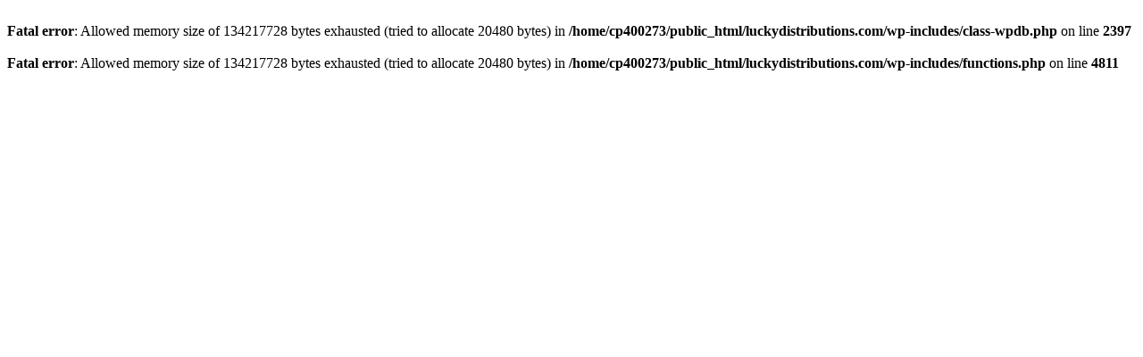

--- FILE ---
content_type: text/html; charset=UTF-8
request_url: http://luckydistributions.com/category/flirtymature-overzicht-reddit-2/
body_size: 244
content:
<br />
<b>Fatal error</b>:  Allowed memory size of 134217728 bytes exhausted (tried to allocate 20480 bytes) in <b>/home/cp400273/public_html/luckydistributions.com/wp-includes/class-wpdb.php</b> on line <b>2397</b><br />
<br />
<b>Fatal error</b>:  Allowed memory size of 134217728 bytes exhausted (tried to allocate 20480 bytes) in <b>/home/cp400273/public_html/luckydistributions.com/wp-includes/functions.php</b> on line <b>4811</b><br />
